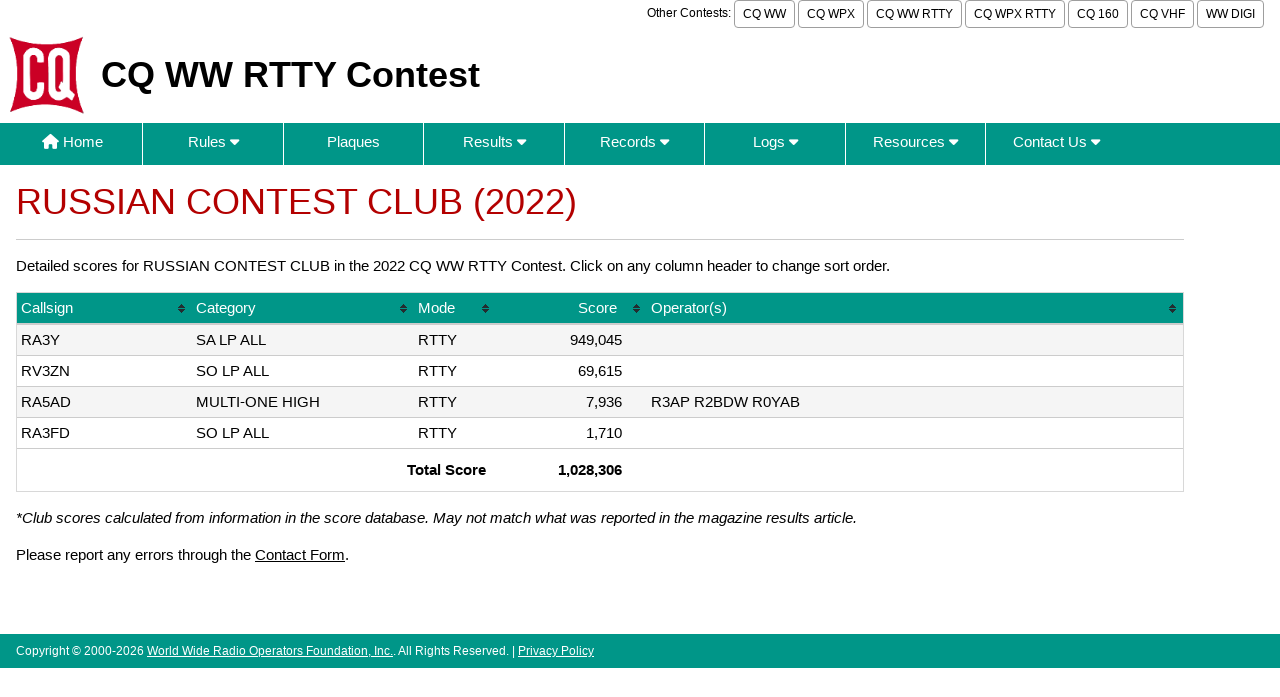

--- FILE ---
content_type: text/html; charset=UTF-8
request_url: https://cqwwrtty.com/clubscoredetail.htm?yr=2022&club=RUSSIAN+CONTEST+CLUB
body_size: 8548
content:
<!DOCTYPE html>
<html lang="en">

<head>
<title>CQ WW RTTY - Club Score Details</title>
<meta charset="UTF-8">
<meta name="viewport" content="width=device-width, initial-scale=1">

<!-- Preload critical CSS and JS -->
<link rel="preload" href="/design/cq-w3.css" as="style">
<link rel="preload" href="/design/fontawesome6/css/fontawesome.min.css" as="style">
<link rel="preload" href="/design/jquery/3.7.1/jquery.min.js" as="script">
<link rel="preload" href="/design/doubletaptogo.min.js" as="script">

<!-- Stylesheets -->
<link rel="stylesheet" href="/design/cq-w3.css">
<link rel="stylesheet" href="/design/fontawesome6/css/fontawesome.min.css">
<link rel="stylesheet" href="/design/fontawesome6/css/solid.css">

<!-- Icons and Manifest -->
<link rel="apple-touch-icon" sizes="180x180" href="/apple-touch-icon.png">
<link rel="icon" type="image/png" sizes="32x32" href="/favicon-32x32.png">
<link rel="icon" type="image/png" sizes="16x16" href="/favicon-16x16.png">
<link rel="manifest" href="/site.webmanifest">
<link rel="mask-icon" href="/safari-pinned-tab.svg" color="#5bbad5">

<!-- Theme Colors -->
<meta name="msapplication-TileColor" content="#da532c">
<meta name="theme-color" content="#ffffff">

<!-- Scripts -->
<script src="/design/jquery/3.7.1/jquery.min.js"></script>

<!-- Global site tag (gtag.js) - Google Analytics -->
<script async src="https://www.googletagmanager.com/gtag/js?id=G-MT1NLXVLBT"></script>
<script>
  window.dataLayer = window.dataLayer || [];
  function gtag(){dataLayer.push(arguments);}
  gtag('js', new Date());

  gtag('config', 'G-MT1NLXVLBT');
</script>

<link href="/design/tablesorter.css" rel="stylesheet">
</head>

<body>

<div class="w3-container" style="max-width: 1366px;">
	<div class="w3-right w3-hide-small w3-small toptext">
		Other Contests: 
		<a href="https://cqww.com" class="w3-button w3-white w3-border w3-border-gray w3-round w3-padding-small">CQ WW</a>
		<a href="https://cqwpx.com/" class="w3-button w3-white w3-border w3-border-gray w3-round w3-padding-small">CQ WPX</a>
		<a href="https://cqwwrtty.com" class="w3-button w3-white w3-border w3-border-gray w3-round w3-padding-small">CQ WW RTTY</a>
		<a href="https://cqwpxrtty.com" class="w3-button w3-white w3-border w3-border-gray w3-round w3-padding-small">CQ WPX RTTY</a>
		<a href="https://cq160.com" class="w3-button w3-white w3-border w3-border-gray w3-round w3-padding-small">CQ 160</a>
		<a href="https://cqww-vhf.com" class="w3-button w3-white w3-border w3-border-gray w3-round w3-padding-small">CQ VHF</a>
		<a href="https://ww-digi.com" class="w3-button w3-white w3-border w3-border-gray w3-round w3-padding-small">WW DIGI</a>
	</div>
</div>
<div class='w3-row'>

	<div class="w3-cell w3-cell-middle">
		<a href="/index.htm">
		<img alt="CQ Logo" src="/images/CQ-logo.png" style="margin: 8px; height: 104px; height: 6.15vw; min-height: 41px; width: 100px; width: 6vw; min-width: 40px;" >
		</a>
	</div>
	<div class="w3-cell w3-cell-middle">
		<p style="margin: 8px;" class="contestname">CQ WW RTTY Contest</p>
	</div>
</div>

<nav id="nav">
	<a href="#nav" title="Show navigation">Show navigation</a>
	<a href="#" title="Hide navigation">Hide navigation</a>
	<ul>
		<li><a href="/index.htm"><i class="fa-solid fa-house"></i> Home</a></li>
		<li><a href="/rules.htm" aria-haspopup="true">Rules  <i class="fa-solid fa-caret-down"></i></a>
		<ul>
			<li><a href="/rules.htm">Rules</a></li>
			<li><a href="/rules/">Rules Archive</a></li>
		</ul>
		</li>
		<li><a href="/plaques.htm" aria-haspopup="true">Plaques</a></li>
		<li><a href="/results/" aria-haspopup="true">Results  <i class="fa-solid fa-caret-down"></i></a>
		<ul>
			<li><a href="/results/">Results</a></li>
			<li><a href="/scores.htm"><i class="fa-solid fa-rectangle-list"></i> Final Scores</a></li>
			<li><a href="/overlayscores.htm">Overlay Scores</a></li>
			<li><a href="/clubscores.htm">Club Scores</a></li>
			<li><a href="/soapbox.htm">Soapbox Comments</a></li>
			<li><a href="/raw.htm">Raw Scores</a></li>
			<li><a href="/stats.htm">Entry Statistics by Entity</a></li>
			<li><a href="/stats-by-cat.htm">Entry Statistics by Category</a></li>
		</ul>
		</li>
		<li><a href="/records.htm" aria-haspopup="true">Records <i class="fa-solid fa-caret-down"></i></a>
		<ul>
			<li><a href="/records.htm"><i class="fa-solid fa-book-atlas"></i> By Region</a></li>
			<li><a href="/recordsthisyear.htm"><i class="fa-solid fa-star"></i> New Records in Year</a></li>
			<li><a href="/winners.htm">Winners by Year</a></li>
			<li><a href="/rates/"><i class="fa-solid fa-arrow-up-right-dots"></i> Highest QSO Rates</a></li>
		</ul>
		</li>
		<li><a href="/logs.htm" aria-haspopup="true">Logs  <i class="fa-solid fa-caret-down"></i></a>
		<ul>
			<li><a href="/logs.htm">Submitting Your Log</a></li>
			<li><a href="/logcheck/"><i class="fa-solid fa-arrow-up-from-bracket"></i> Cabrillo Log Upload</a></li>
			<li><a href="/adif/"><i class="fa-solid fa-wand-magic-sparkles"></i> ADIF File Converter</a></li>
			<li><a href="/cabrillo.htm">Cabrillo File Format</a></li>
			<li><a href="/mixw.htm">Notes for MixW Users</a></li>
			<li><a href="/logs_received.htm">Logs Received</a></li>
			<li><a href="/publiclogs/">Public Logs</a></li>
		</ul>
		</li>
		<li><a href="/resources.htm" aria-haspopup="true">Resources  <i class="fa-solid fa-caret-down"></i></a>
		<ul>
			<li><a href="/clubnames.htm">Club Names</a></li>
			<li><a href="/locations.htm">Location Names</a></li>
			<li><a href="/api_reference.htm">REST API Reference</a></li>
		</ul>
		</li>
		<li><a href="/contact/" aria-haspopup="true">Contact Us  <i class="fa-solid fa-caret-down"></i></a>
		<ul>
			<li><a href="/contact/"><i class="fa-solid fa-arrows-to-circle"></i> Contact Form</a></li>
			<li><a href="/organization.htm"><i class="fa-solid fa-people-group"></i> Organization</a></li>
		</ul>
		</li>
	</ul>
</nav>

<script src="/design/doubletaptogo.min.js" async></script>

<script>
	$( function()
	{
		$( '#nav li:has(ul)' ).doubleTapToGo();
	});
</script>


<div class='w3-container' style='max-width: 1200px'>

<div class='w3-left-align w3-border-bottom w3-text-red'>
<h1>RUSSIAN CONTEST CLUB (2022)</h1></div><script src="/design/jquery.tablesorter.min.js"></script>

<script>
$(function(){
	$('table').tablesorter({
		widgets  : ['zebra'],
		sortList : [3,1],
		sortReset: false,
		build_footers : {
			rows    : 1,  // Number of header rows from the csv
			classes : [], // Footer classes to apply to cells
        },
	});
});
</script>

<p>Detailed scores for RUSSIAN CONTEST CLUB in the 2022 CQ WW RTTY Contest.
Click on any column header to change sort order.</p>
<table id='clubscores' class='tablesorter' style='width: 100%'>
<thead><tr>
<th style='width: 15%;'>Callsign</th><th style='width: 19%;'>Category</th><th style='width: 7%;'>Mode</th><th class='w3-right-align' style='width: 13%; padding-right: 30px;'>Score</th><th style='width: 46%;'>Operator(s)</th></tr></thead>
<tbody>
<tr><td>RA3Y</td><td style='white-space: nowrap;'>SA LP ALL</td><td>RTTY</td><td class='w3-right-align' style='padding-right: 25px;'>949,045</td><td> </td></tr>
<tr><td>RV3ZN</td><td style='white-space: nowrap;'>SO LP ALL</td><td>RTTY</td><td class='w3-right-align' style='padding-right: 25px;'>69,615</td><td> </td></tr>
<tr><td>RA5AD</td><td style='white-space: nowrap;'>MULTI-ONE HIGH</td><td>RTTY</td><td class='w3-right-align' style='padding-right: 25px;'>7,936</td><td>R3AP R2BDW R0YAB </td></tr>
<tr><td>RA3FD</td><td style='white-space: nowrap;'>SO LP ALL</td><td>RTTY</td><td class='w3-right-align' style='padding-right: 25px;'>1,710</td><td> </td></tr>
</tbody>
<tfoot><tr><td>&nbsp;</td><td colspan='2' class='w3-right-align' style='padding: 10px;'><b>Total Score</b></td><td class='w3-right-align' style='padding: 10px 25px;'><b>1,028,306</b></td><td style='padding: 10px;'>&nbsp;</td></tr></tfoot>
</table>

<p><i>*Club scores calculated from information in the score database. May not match
what was reported in the magazine results article.</i></p>
<p>Please report any errors through the <a href = '/contact/'>Contact Form</a>.</p>

</div>
<p>&nbsp;</p>
<div class="w3-bar w3-teal w3-padding w3-small w3-section" style="max-width: 1400px;">
Copyright &copy; 
2000-2026 
<a href="https://wwrof.org" target="blank">World Wide Radio Operators Foundation, Inc.</a>. All Rights Reserved.
 | <a href="../privacy.htm">Privacy Policy</a>
</div>
 
</body>
</html>

--- FILE ---
content_type: text/css; charset=utf-8
request_url: https://cqwwrtty.com/design/tablesorter.css
body_size: 4342
content:
/*
Style sheet for sortable tables
Works with jquery.tablesorter.js
*/
.tablesorter-default{
    width:100%;
    color: black;
    background-color: white;
    border: 1px solid #D8D8D8;
    border-spacing: 0;
    margin: 10px 0 15px;
    text-align: left
}
.tablesorter-default th,.tablesorter-default thead td{
    font-weight:400;
    color:white;
    background-color: #009688;  /*match site nav bar color*/
    border-collapse:collapse;
    border-bottom:#ccc 2px solid;
    padding:0
}
.tablesorter-default tfoot td,.tablesorter-default tfoot th{
    border:0
}
.tablesorter-default .header,.tablesorter-default .tablesorter-header{
    background-image:url(bg.gif);
    background-position:center right;
    background-repeat:no-repeat;
    cursor:pointer;
    white-space:normal;
    padding:4px 20px 4px 4px
}
.tablesorter-default thead .headerSortUp,.tablesorter-default thead .tablesorter-headerAsc,.tablesorter-default thead .tablesorter-headerSortUp{
    background-image:url(asc.gif);
    border-bottom:#000 2px solid
}
.tablesorter-default thead .headerSortDown,.tablesorter-default thead .tablesorter-headerDesc,.tablesorter-default thead .tablesorter-headerSortDown{
    background-image:url(desc.gif);
    border-bottom:#000 2px solid
}
.tablesorter-default thead .sorter-false{
    background-image:none;
    cursor:default;
    padding:4px
}
.tablesorter-default tfoot .tablesorter-headerAsc,.tablesorter-default tfoot .tablesorter-headerDesc,.tablesorter-default tfoot .tablesorter-headerSortDown,.tablesorter-default tfoot .tablesorter-headerSortUp{
    border-top:#000 2px solid 
}
.tablesorter-default td{
    background-color:#fff;
    border-bottom:#ccc 1px solid;
    padding:4px;
    vertical-align:top
}
.tablesorter-default tbody>tr.even:hover>td,.tablesorter-default tbody>tr.hover>td,.tablesorter-default tbody>tr.odd:hover>td,.tablesorter-default tbody>tr:hover>td{
 /*   background-color:white;  */
    color:black   
}
.tablesorter-default .tablesorter-processing{
    background-position:center center!important;
    background-repeat:no-repeat!important;
    background-image:url(bg.gif)!important
}
.tablesorter-default tr.odd>td{
    background-color:whitesmoke
}
.tablesorter-default tr.even>td{
    background-color:white
}

/* below this not used, kept just in case */

.tablesorter-default tr.odd td.primary{
    background-color:#bfbfbf
}
.tablesorter-default td.primary,.tablesorter-default tr.even td.primary{
    background-color:#d9d9d9
}
.tablesorter-default tr.odd td.secondary{
    background-color:#d9d9d9
}
.tablesorter-default td.secondary,.tablesorter-default tr.even td.secondary{
    background-color:#e6e6e6
}
.tablesorter-default tr.odd td.tertiary{
    background-color:#e6e6e6
}
.tablesorter-default td.tertiary,.tablesorter-default tr.even td.tertiary{
    background-color:#f2f2f2
}
.tablesorter-default>caption{
    background-color:#fff
}
.tablesorter-default .tablesorter-filter-row{
    background-color:#eee
}
.tablesorter-default .tablesorter-filter-row td{
    background-color:#eee;
    border-bottom:#ccc 1px solid;
    line-height:normal;
    text-align:center;
    -webkit-transition:line-height .1s ease;
    -moz-transition:line-height .1s ease;
    -o-transition:line-height .1s ease;
    transition:line-height .1s ease
}
.tablesorter-default .tablesorter-filter-row .disabled{
    opacity:.5;
    cursor:not-allowed
}
.tablesorter-default .tablesorter-filter-row.hideme td{
    padding:2px;
    margin:0;
    line-height:0;
    cursor:pointer
}
.tablesorter-default .tablesorter-filter-row.hideme *{
    height:1px;
    min-height:0;
    border:0;
    padding:0;
    margin:0;
    opacity:0
}
.tablesorter-default input.tablesorter-filter,.tablesorter-default select.tablesorter-filter{
    width:95%;
    height:auto;
    margin:4px auto;
    padding:4px;
    background-color:#fff;
    border:1px solid #bbb;
    color:#333;
    -webkit-box-sizing:border-box;
    -moz-box-sizing:border-box;
    box-sizing:border-box;
    -webkit-transition:height .1s ease;
    -moz-transition:height .1s ease;
    -o-transition:height .1s ease;
    transition:height .1s ease
}
.tablesorter .filtered{
    display:none
}
.tablesorter .tablesorter-errorRow td{
    text-align:center;
    cursor:pointer;
    background-color:#e6bf99
}
